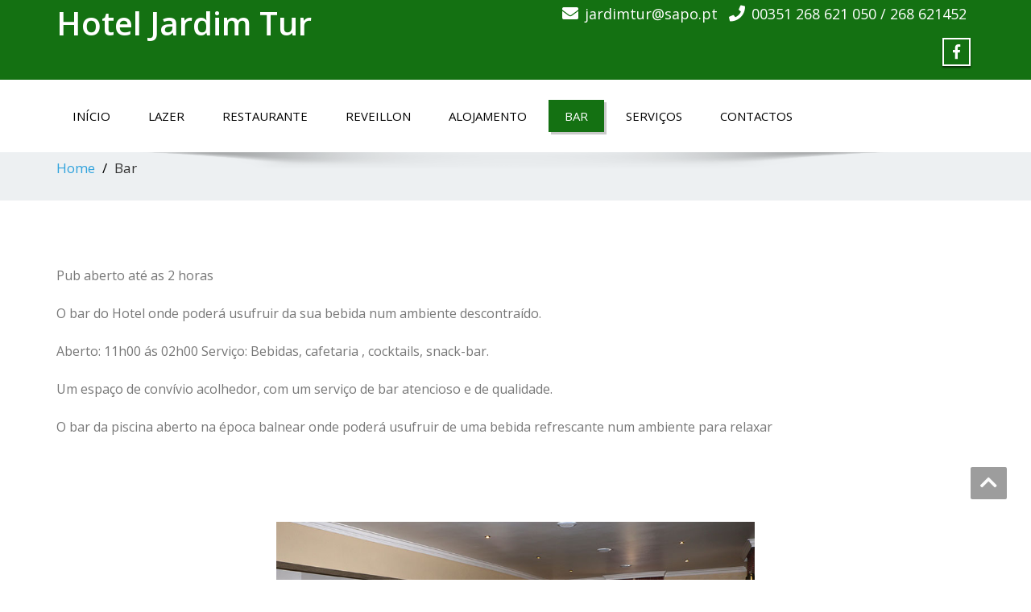

--- FILE ---
content_type: text/css;charset=UTF-8
request_url: https://hoteljardimtur.com.pt/?sccss=1&ver=6.8.3
body_size: 328
content:
/* Enter Your Custom CSS Here */
.header_section {
    background-color: #147112;
    color: #fff;
}
.enigma_callout_area {
    background-color: #147112;
}
.enigma_footer_area {
background-color: #147112;
}
.enigma_footer_widget_area {
    background: #010f01;
}
.enigma_service_iocn {
    background-color: #147112;
}
.enigma_service_iocn {
    border: #147112;
}
.enigma_service_area:hover .enigma_service_iocn i{
  color: #147112;
}

.enigma_service_iocn {
    background-color: #147112
    background-image: linear-gradient(to bottom, #147112 50%, #fff 50%);
    background-size: 100% 200%;
    border: 4px solid #147112;
}

.enigma_service_iocn {
    background-image: linear-gradient(to bottom, #147112 50%, #fff 50%);
    background-size: 100% 200%;
    border: 4px solid #147112;
}

a {
    color: #147112;
    text-decoration: none;
}

a:hover, a:focus {
    color: #147112;
    text-decoration: underline;
}

.enigma_heading_title h3 {
    border-bottom: 4px solid #147112;
    color: #147112;
}

.navigation_menu {
    background-color: #fff;
    border-top: 2px solid #147112;
}

#wp-calendar caption {
    background-color: #147112;
    color: #ffffff;
    padding: 10px;
  }
.enigma_sidebar_widget {
    background-color: #ffffff;
    border-bottom: 3px solid #147112;
    border-left: 3px solid #147112;
    border-right: 3px solid #147112;
  }